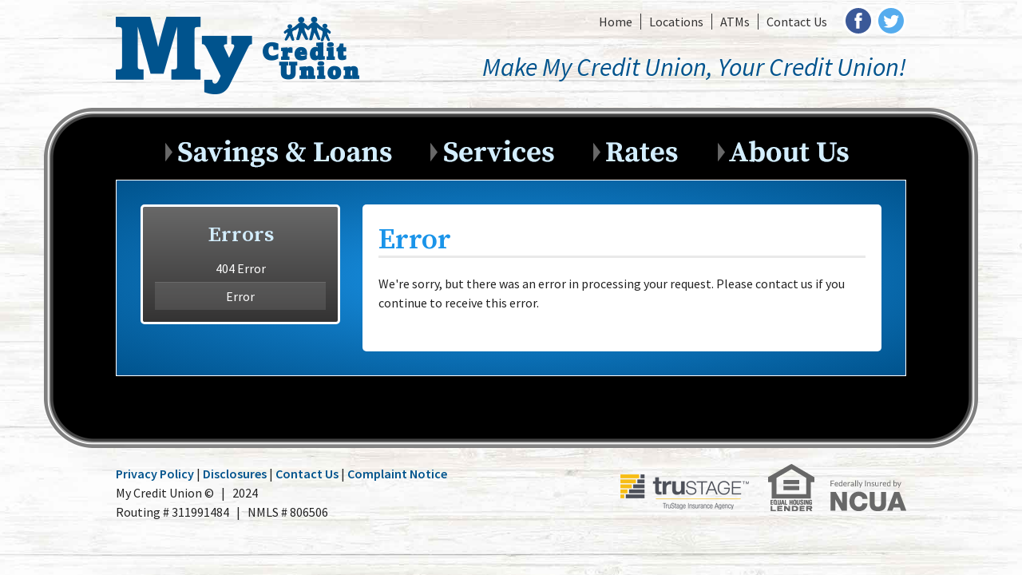

--- FILE ---
content_type: text/html; charset=utf-8
request_url: https://www.mycutx.com/Errors/Error.aspx
body_size: 3870
content:
<!DOCTYPE html PUBLIC "-//W3C//DTD XHTML 1.0 Transitional//EN" "http://www.w3.org/TR/xhtml1/DTD/xhtml1-transitional.dtd">
<html xmlns="http://www.w3.org/1999/xhtml" lang="en">
<head id="head"><title>
	My Credit Union - Error
</title><meta http-equiv="content-type" content="text/html; charset=UTF-8" /> 
<meta http-equiv="pragma" content="no-cache" /> 
<meta http-equiv="content-style-type" content="text/css" /> 
<meta http-equiv="content-script-type" content="text/javascript" /> 
<!-- For HTML5 Elements support in IE8 and below -->
<!--[if lt IE 9]>
<script src="https://html5shiv.googlecode.com/svn/trunk/html5.js"></script>
<![endif]-->
<script>
document.documentElement.className += " js";
</script>
<link href="/S3Assets/mycu/styles/Site.css?v=5" rel="stylesheet" media="screen">
<link href="/S3Assets/mycu/styles/megamenu.css" rel="stylesheet" media="screen">
<link href='https://fonts.googleapis.com/css?family=Source+Sans+Pro:400,600,700,400italic,600italic,700italic|Source+Serif+Pro:400,600,700' rel='stylesheet' type='text/css'>
 
</head>
<body class="LTR Safari Chrome Safari131 Chrome131 ENUS ContentBody" >
	
    <form method="post" action="/Errors/Error.aspx" id="form">
<div class="aspNetHidden">
<input type="hidden" name="manScript_HiddenField" id="manScript_HiddenField" value="" />
<input type="hidden" name="__EVENTTARGET" id="__EVENTTARGET" value="" />
<input type="hidden" name="__EVENTARGUMENT" id="__EVENTARGUMENT" value="" />
<input type="hidden" name="__VIEWSTATE" id="__VIEWSTATE" value="/wEPDwUKMTYyNDIxMjUwN2Rk3N2Jy9MPkEljp0jiNiNKY2QKIC0=" />
</div>

<script type="text/javascript">
//<![CDATA[
var theForm = document.forms['form'];
if (!theForm) {
    theForm = document.form;
}
function __doPostBack(eventTarget, eventArgument) {
    if (!theForm.onsubmit || (theForm.onsubmit() != false)) {
        theForm.__EVENTTARGET.value = eventTarget;
        theForm.__EVENTARGUMENT.value = eventArgument;
        theForm.submit();
    }
}
//]]>
</script>


<script src="/WebResource.axd?d=j2Z7-9NX-bLP6CVD2GQgzdCdbWXQYZomFjF8F6JyvC13mNoT83pflQlys7OwQtiaaCCRlypehGTwDNMnJuRiKJkmw6U1&amp;t=638901591720898773" type="text/javascript"></script>

<input type="hidden" name="lng" id="lng" value="en-US" />
<script type="text/javascript">
	//<![CDATA[

function PM_Postback(param) { if (window.top.HideScreenLockWarningAndSync) { window.top.HideScreenLockWarningAndSync(1080); }__doPostBack('m',param); }
function PM_Callback(param, callback, ctx) { if (window.top.HideScreenLockWarningAndSync) { window.top.HideScreenLockWarningAndSync(1080); }WebForm_DoCallback('m',param,callback,ctx,null,true); }
//]]>
</script>
<script src="/CMSPages/GetResource.ashx?scriptfile=%7e%2fCMSScripts%2fjquery%2fjquery-core.js" type="text/javascript"></script>
<script src="/CMSPages/GetResource.ashx?scriptfile=%2fS3Assets%2fmycu%2fscripts%2fhoverIntent_r6.js" type="text/javascript"></script>
<script src="/CMSPages/GetResource.ashx?scriptfile=%2fS3Assets%2fmycu%2fscripts%2fmegamenu.js" type="text/javascript"></script>
<script src="/CMSPages/GetResource.ashx?scriptfile=%2fS3Assets%2fmycu%2fscripts%2fscripts.js%3fv%3d1" type="text/javascript"></script>
<script src="/CMSPages/GetResource.ashx?scriptfile=%7e%2fcmsscripts%2fjquery%2fjquery-ui.js" type="text/javascript"></script>
<script src="/ScriptResource.axd?d=qO2_OfmPpOfEa1KfJXDGIxnD6qJBMz23y2ET6mrytngZWdx8C8hdfo2okuMbwbZxX5YOCqZZez8ZJ-B01kXI7TgAHfLobE4aeABqAZQsZV1_K7bC0&amp;t=3a1336b1" type="text/javascript"></script>
<script src="/ScriptResource.axd?d=49RfP9UTTCDRshBNtnJ5BAs0zv_zqREHvNcUXyBzokMdVn6ZH34m20GAgwrQHPizhf7b2nM6gDU3GCs4rMgbQrxGlyfxUPO3KETRjmXJGMFG7SX4b974PNtH2po-M304n7ELUg2&amp;t=3a1336b1" type="text/javascript"></script>
<div class="aspNetHidden">

	<input type="hidden" name="__VIEWSTATEGENERATOR" id="__VIEWSTATEGENERATOR" value="A5343185" />
	<input type="hidden" name="__SCROLLPOSITIONX" id="__SCROLLPOSITIONX" value="0" />
	<input type="hidden" name="__SCROLLPOSITIONY" id="__SCROLLPOSITIONY" value="0" />
</div>
    <script type="text/javascript">
//<![CDATA[
Sys.WebForms.PageRequestManager._initialize('manScript', 'form', ['tctxM',''], [], [], 90, '');
//]]>
</script>
<div id="CMSHeaderDiv">
	<!-- -->
</div>
    <div id="ctxM">

</div>
    
<header>
  	<ul class="social-icons">
		<li class="item-1"><a target="_blank" title="Facebook" href="http://www.facebook.com/pages/My-Credit-Union/193437263416">Facebook</a></li>
		<li class="item-2"><a target="_blank" title="Twitter" href="http://www.twitter.com/mycredituniontx">Twitter</a></li>
	</ul>
	<nav id="top-nav" role="navigation">
		<ul>
			<li class="item-1"><a href="/">Home</a></li>
			<li class="item-2"><a href="/About-Us/Locations.aspx">Locations</a></li>
			<li class="item-3"><a href="/Services/ATM-Locations.aspx">ATMs</a></li>
			<li class="item-4 last"><a href="/About-Us/Contact-Us.aspx">Contact Us</a></li>
		</ul>
	</nav>
	<div class="tagline">Make My Credit Union, Your Credit Union!</div>

  <div class="site-logo"><a href="/"><img src="/S3assets/mycu/images/logo-site.png" alt="My Credit Union"></a></div>
</header>
<div class="nav-container">
  <nav id="main-nav" class="nav" role="navigation">
    
	<ul class="CMSListMenuUL" id="menuElem">
		<li class="CMSListMenuLI"><a href="/" class="CMSListMenuLink" >Home</a></li>
		<li class="CMSListMenuLI"><a href="/News.aspx" class="CMSListMenuLink" >News</a></li>
		<li class="menu-1" style=""><a href="/Savings-Loans/Savings-Accounts.aspx" class="CMSListMenuLink" style="" >Savings &amp; Loans</a>
		<ul class="CMSListMenuUL">
			<li class="CMSListMenuLI" style=""><a href="/Rates/Share-Rates.aspx" class="CMSListMenuLink" style="" >Savings Accounts</a></li>
			<li class="CMSListMenuLI"><a href="/Savings-Loans/Checking-Accounts.aspx" class="CMSListMenuLink" >Checking Accounts</a></li>
			<li class="CMSListMenuLI"><a href="/Savings-Loans/Loans.aspx" class="CMSListMenuLink" >Loans</a></li>
			<li class="CMSListMenuLI"><a href="/Savings-Loans/Credit-Cards.aspx" class="CMSListMenuLink" >Credit Cards</a></li>
			<li class="CMSListMenuLI"><a href="/Savings-Loans/Debit-Cards.aspx" class="CMSListMenuLink" >Debit Cards</a></li>
		</ul>
		</li>
		<li class="menu-2" style=""><a href="/Services/Insurance.aspx" class="CMSListMenuLink" style="" >Services</a>
		<ul class="CMSListMenuUL">
			<li class="CMSListMenuLI"><a href="/Services/Insurance.aspx" class="CMSListMenuLink" >Insurance</a></li>
			<li class="CMSListMenuLI"><a href="/Services/Phone-Access.aspx" class="CMSListMenuLink" >Phone Access</a></li>
			<li class="CMSListMenuLI"><a href="/Services/ATM-Locations.aspx" class="CMSListMenuLink" >ATM Locations</a></li>
			<li class="CMSListMenuLI"><a href="/Services/Other-Services.aspx" class="CMSListMenuLink" >Other Services</a></li>
			<li class="CMSListMenuLI"><a href="/Services/Repos-for-Sale.aspx" class="CMSListMenuLink" >Repos for Sale</a></li>
		</ul>
		</li>
		<li class="menu-3" style=""><a href="/Rates/Share-Rates.aspx" class="CMSListMenuLink" style="" >Rates</a>
		<ul class="CMSListMenuUL">
			<li class="CMSListMenuLI"><a href="/Rates/Share-Rates.aspx" class="CMSListMenuLink" >Share Rates</a></li>
			<li class="CMSListMenuLI"><a href="/Rates/Loan-Rates.aspx" class="CMSListMenuLink" >Loan Rates</a></li>
		</ul>
		</li>
		<li class="menu-4" style=""><a href="/About-Us/About-My-CU.aspx" class="CMSListMenuLink" style="" >About Us</a>
		<ul class="CMSListMenuUL">
			<li class="CMSListMenuLI"><a href="/About-Us/About-My-CU.aspx" class="CMSListMenuLink" >Holiday Closings</a></li>
			<li class="CMSListMenuLI"><a href="/About-Us/Careers.aspx" class="CMSListMenuLink" >Careers</a></li>
			<li class="CMSListMenuLI"><a href="/About-Us/Membership.aspx" class="CMSListMenuLink" >Membership</a></li>
			<li class="CMSListMenuLI"><a href="/About-Us/Newsletters.aspx" class="CMSListMenuLink" >Newsletters</a></li>
			<li class="CMSListMenuLI"><a href="/About-Us/Annual-Meeting-Packet.aspx" class="CMSListMenuLink" >Annual Meetings</a></li>
			<li class="CMSListMenuLI"><a href="/About-Us/Disclosures.aspx" class="CMSListMenuLink" >Disclosures</a></li>
			<li class="CMSListMenuLI"><a href="/About-Us/Locations.aspx" class="CMSListMenuLink" >Locations</a></li>
			<li class="CMSListMenuLI"><a href="/About-Us/Contact-Us.aspx" class="CMSListMenuLink" >Contact Us</a></li>
		</ul>
		</li>
		<li class="CMSListMenuHighlightedLI"><a href="/Errors.aspx" class="CMSListMenuLinkHighlighted" >Errors</a>
		<ul class="CMSListMenuUL">
			<li class="CMSListMenuLI"><a href="/Errors/404-Error.aspx" class="CMSListMenuLink" >404 Error</a></li>
			<li class="CMSListMenuHighlightedLI"><a href="/Errors/Error.aspx" class="CMSListMenuLinkHighlighted" >Error</a></li>
		</ul>
		</li>
	</ul>


  </nav>
</div><!-- /.nav-container -->
<main role="main">
  <div class="main-container">
    

<div class="child-content clearfix">
  <div id="sidebar">
    <nav class="child-nav" role="navigation">
            <h2>Errors</h2>
	<ul class="CMSListMenuUL" id="childnav">
		<li class="CMSListMenuLI"><a href="/Errors/404-Error.aspx" class="CMSListMenuLink" >404 Error</a></li>
		<li class="CMSListMenuHighlightedLI"><a href="/Errors/Error.aspx" class="CMSListMenuLinkHighlighted" >Error</a></li>
	</ul>

</nav>
  </div><!-- .sidebar -->
  <article id="content">
    <div id="page-title">
    <h1>Error



    </h1>
</div>    
    <p>
	We&#39;re sorry, but there was an error in processing your request. Please contact us if you continue to receive this error.</p>





  </article>
</div><!-- /.child-content -->
  </div><!-- /.main-container -->
</main>
<footer>
  <div class="footer-container clearfix">
    <div class="footer-text">
      <p>
	<a href="/About-Us/Privacy-Policy.aspx">Privacy Policy</a> | <a href="/About-Us/Disclosures.aspx">Disclosures</a> | <a href="/About-Us/Contact-Us.aspx">Contact Us</a>&nbsp;| <a href="/Documents/Complaint-Notice-(1).aspx">Complaint Notice</a><br />
	My Credit Union &copy;&nbsp; &nbsp;|&nbsp; &nbsp;2024<br />
	Routing # 311991484&nbsp; &nbsp;|&nbsp; &nbsp;NMLS # 806506</p>





    </div>
    <div class="footer-logos">
      <a href="https://lnkmgr.trustage.com/2b5072bf-aa4a-2d16-333c-65f72208e240" target="_blank"><img src="/S3assets/mycu/images/logo-Trustage.png" width="163" height="47" alt="Trustage"/></a> <img class="logo-ehl" src="/S3assets/mycu/images/logo-ehl.png" alt="Equal Housing Lender" title="Equal Housing Lender"><img class="logo-ncua" src="/S3assets/mycu/images/logo-ncua.png" alt="Federally Insured by NCUA" title="Federally Insured by NCUA">
    </div>
  </div>
</footer>
    
    

<script type="text/javascript">
//<![CDATA[
(function() {var fn = function() {$get("manScript_HiddenField").value = '';Sys.Application.remove_init(fn);};Sys.Application.add_init(fn);})();//]]>
</script>

<script type="text/javascript">
	//<![CDATA[
if (typeof(Sys.Browser.WebKit) == 'undefined') {
    Sys.Browser.WebKit = {};
}
if (navigator.userAgent.indexOf('WebKit/') > -1) {
    Sys.Browser.agent = Sys.Browser.WebKit;
    Sys.Browser.version = parseFloat(navigator.userAgent.match(/WebKit\/(\d+(\.\d+)?)/)[1]);
    Sys.Browser.name = 'WebKit';
}
//]]>
</script>
<script type="text/javascript">
//<![CDATA[

var callBackFrameUrl='/WebResource.axd?d=bmy0Mpao__Gw4pp1sU0qprgrEV2EvkWM89b9MO5RARbG9oUfPfaHUGCnLxu99vtH6XmqW5ymUBbPzMAWlW2aBa-ngnI1&t=638901591720898773';
WebForm_InitCallback();//]]>
</script>

<script type="text/javascript">
var approvedDomains = 'mycutx.smartsourcesolutions.org;mycutx.com;cue-orb.com;cue-branch.com';
var bEmailMsg = true;
var disableRightClick = true;
var externalLinksConfig = {
    linkMsg: '<div><p>	You are leaving the My Credit Union website. The website you are linking to is not operated by My Credit Union. We are not responsible for any content or information posted to this external website. My Credit Union is not responsible for, nor do we represent you or the external website if you enter into any agreements.</p><p>	<strong>Privacy and security policies may differ between our website and this external site.</strong></p></div>',
    emailMsg: '<div><p>	This email address is not secure. Do not send personal and account information via this email address.</p></div>',
    customMsgs: [],
    bShowLink: false,
    bFormatLink: true,
    bModal: true,
    title: 'Attention',
    width: 620,
    height: 'auto',
    okText: 'Ok',
    bShowCancel: true,
    cancelText: 'Cancel',
    bCloseOnEsc: true,
    bShowTitleBarX: true
}
</script>
<script type="text/javascript" src="/cmswebparts/s3/effects/externallinks_files/externallinks.js"></script>

<script type="text/javascript">
//<![CDATA[

theForm.oldSubmit = theForm.submit;
theForm.submit = WebForm_SaveScrollPositionSubmit;

theForm.oldOnSubmit = theForm.onsubmit;
theForm.onsubmit = WebForm_SaveScrollPositionOnSubmit;
//]]>
</script>
</form>
<script type="text/javascript" src="/_Incapsula_Resource?SWJIYLWA=719d34d31c8e3a6e6fffd425f7e032f3&ns=2&cb=1550770558" async></script></body>
</html>


--- FILE ---
content_type: text/css
request_url: https://www.mycutx.com/S3Assets/mycu/styles/Site.css?v=5
body_size: 5114
content:
/* Colors

#343333 - Body Text
#666565 - EZPZ Text

#00538d - Dark Blue
#1a94e9 - Blue 2
#88cefe - Blue 1
#d3eeff - Light Blue

#343333 - Dark Grey
#686868 - Grey 2
#9d9b9b - Grey 1
#e9e9e9 - Light Grey

*/

/* http://meyerweb.com/eric/tools/css/reset/ 
   v2.0 | 20110126
   License: none (public domain)
*/

html, body, div, span, applet, object, iframe,
h1, h2, h3, h4, h5, h6, p, blockquote, pre,
a, abbr, acronym, address, big, cite, code,
del, dfn, em, img, ins, kbd, q, s, samp,
small, strike, strong, sub, sup, tt, var,
b, u, i, center,
dl, dt, dd, ol, ul, li,
fieldset, form, label, legend,
table, caption, tbody, tfoot, thead, tr, th, td,
article, aside, canvas, details, embed, 
figure, figcaption, footer, header, hgroup, 
menu, nav, output, ruby, section, summary,
time, mark, audio, video {
	margin: 0;
	padding: 0;
	border: 0;
	font-size: 100%;
	font: inherit;
	vertical-align: baseline;
}
/* HTML5 display-role reset for older browsers */
article, aside, details, figcaption, figure, 
footer, header, hgroup, menu, nav, section {
	display: block;
}
body {
	line-height: 1;
}
ol, ul {
	list-style: none;
}
blockquote, q {
	quotes: none;
}
blockquote:before, blockquote:after,
q:before, q:after {
	content: '';
	content: none;
}
table {
	border-collapse: collapse;
	border-spacing: 0;
}
* {
    box-sizing: border-box;
}

/* --------------- General --------------- */

html {
	min-width:984px;	
}
body {
    font-family: 'Source Sans Pro', sans-serif;
	font-style:normal;
	font-weight:400;
	font-size:1em; /* 14px */
	color:#232323;
	line-height: 1.5;
	min-width:1170px;
	background: url(../images/bg-body.jpg) top center no-repeat #fff;
	background-size:cover;
	background-attachment: fixed;
}
td {
    vertical-align:top;
}
p {
    margin-bottom:1.5em;
}
a {
    color:#1a94e9;
	text-decoration:underline;
}
a:hover {
    text-decoration:none;
}
a.more-link {
	text-decoration:none;
}
a.more-link:hover {
	text-decoration:underline;
}
em, i {
	font-style:italic;
}
strong, b {
	font-weight:700;	
}
sup {
    font-size: .714em; /* 10px */
	vertical-align:top;
}
small {
	font-size:0.857142em; /* 12px */
}
input, textarea, select {
	font-style:normal;
	font-weight:400;
	font-size:14px;
	color:#35312f;
	padding: 6px 3px;
	border-radius:3px;
	border:1px solid #cacaca;
	background-color: #fff;
	background-image: -webkit-linear-gradient(top, #fff, #f5f3f3); /* Chrome 10-25, iOS 5+, Safari 5.1+ */
	background-image:         linear-gradient(to bottom, #fff, #f5f3f3); /* Chrome 26, Firefox 16+, IE 10+, Opera */
}
input:focus,
textarea:focus {
	border:1px solid #88cefe;
	background-image:none;
	background:#e4f4fe;
}
.ErrorMessage,
.EditingFormErrorLabel {
    color:#C00;
}
.ErrorLabel {
    color:#C00;
	font-weight: 700;
}
.ezpz-hint {
	color:#4B4B4B;
}
.sr-only {
	position: absolute;
	width: 1px;
	height: 1px;
	padding: 0;
	margin: -1px;
	overflow: hidden;
	clip: rect(0, 0, 0, 0);
	border: 0;
}
.row {
	clear:both;
}
.clearfix:after {
	visibility: hidden;
	display: block;
	font-size: 0;
	content: " ";
	clear: both;
	height: 0;
	}
* html .clearfix             { zoom: 1; } /* IE6 */
*:first-child+html .clearfix { zoom: 1; } /* IE7 */

/* --------------- Layout --------------- */

header {
	width:990px;
	height:135px;
	margin:0 auto;
	position:relative;
}
.site-logo {
	position:absolute;
	top:0;
	left:0;	
}
.nav-container {
	width:1170px;
	min-height:90px;
	margin: 0 auto;
	background:url(../images/bg-ipad-top.png) no-repeat top center;
}
main {
	width:1170px;
	margin:0 auto;
	background:url(../images/bg-ipad-middle.png) repeat-y top center;
	display:block;
}
.main-container {
	width:990px;
	margin:0 auto;
	padding:30px;
	overflow:hidden;
	background:#1a94e9;
	background-image: radial-gradient(#1a94e9, #00538d);
	border: 1px solid #fff;
	border-radius:2px;
}

/* --------------- Header Alert ---------------*/

.header-alert-wrapper {
	display: block;
	width:100%;
	background-color: #00538d;
	background-image: -webkit-linear-gradient(top, #00538d, #1a94e9); /* Chrome 10-25, iOS 5+, Safari 5.1+ */
	background-image:         linear-gradient(to bottom, #00538d, #1a94e9); /* Chrome 26, Firefox 16+, IE 10+, Opera */
	margin-bottom:20px;
}
.header-alert {
	width:990px;
	margin:0 auto;
	padding:15px 40px 25px 54px;
	background:url(../images/icon-alert.png) no-repeat 10px 19px;
	min-height:32px;
	font-size: 1.15em;
	color:#fff;
}
.header-alert strong,
.header-alert a {
	color:#fff !important;	
}
.header-alert p {
	margin-bottom:0;
}

/* --------------- Top Nav --------------- */

#top-nav {
	text-align:right;
	float:right;
	padding-top:15px;
	min-width:360px;
}
#top-nav li {
	display: inline;
}
#top-nav a {
	text-decoration:none;
	padding-right:7px;
	position:relative;
	color:#343333;
}
#top-nav a:hover {
	text-decoration:underline;
}
#top-nav a:after {
	content: '';
	padding-right:10px;
	border-right:1px solid #343333;
}
#top-nav li.last a:after {
	border-right:none;
}

/* ----- Social Media Icons ----- */

.social-icons {
	list-style-type:none;
	margin:7px 0 15px 0;
	padding:0;
	width: 82px;
	height: 38px;
	float:right;
}
.social-icons li {
	float: left;
	width: 38px;
	height: 38px;
	margin-left: 3px;
}
.social-icons a {
	background: url("../images/social-icons-sprite.png") no-repeat scroll 0 0 transparent;
	width: 38px;
	height: 38px;
	display: block;
	float: left;
	text-decoration: none;
	text-indent:-99999px;
}
.social-icons .item-1 a {
	background-position: left top;
}
.social-icons .item-1 a:hover {
	background-position: left -38px;
}
.social-icons .item-2 a {
	background-position: -38px top;
}
.social-icons .item-2 a:hover {
	background-position: -38px -38px;
}

/* --------------- Tagline ---------------*/

.tagline {
	float:right;
	clear:both;
	font-size:2em;
	font-style:italic;
	color:#00538d;
}

/* --------------- Home Quick Links ---------------*/

.home-quick-links {
	width:250px;
	min-height:300px;
	padding: 15px;
	float:left;
	border-radius:5px;
	background:#fff;
	font-family: 'Source Serif Pro', serif;
	font-weight:600;
	margin-bottom:20px;
}
.home-quick-links > ul {
}
.home-quick-links > ul li {
	border-bottom: 1px solid #d3eeff;
	text-align:center;
}
.home-quick-links > ul li.last {
	border-bottom: none;
}
.home-quick-links > ul a {
	font-size:18px;
	text-decoration:none;
	display:block;
	padding:5px 0;
	color:#343333;
}
.home-quick-links > ul a:hover {
	background-color: rgba(211, 238, 255, .5);
}

/* ----- Home Banking Button ----- */

.button-hb-login {
	list-style-type:none;
	margin:0;
	padding:0;
	width: 220px;
	height: 78px;
}
.button-hb-login a {
	background: url("../images/button-hb-login.png") no-repeat scroll 0 0 transparent;
	width: 220px;
	height: 70px;
	display: block;
	text-indent:-99999px;
}
.button-hb-login a:hover {
	background-position: 0 -70px;
}

/* ----- Pay My Bill Button ----- */

.button-pay-my-bill {
	list-style-type:none;
	margin:0;
	padding:0;
	width: 220px;
	height: 78px;
}
.button-pay-my-bill a {
	background: url("../images/button-pay-my-bill.png?v=2") no-repeat scroll 0 0 transparent;
	width: 220px;
	height: 70px;
	display: block;
	text-indent:-99999px;
}
.button-pay-my-bill a:hover {
	background-position: 0 -70px;
}


/* --------------- Home Slider ---------------*/

.home-slider {
	width:650px;
	height:300px;
	float:right;
	overflow:hidden;
	position:relative;
	padding:0;
	background-color:transparent;
	border-radius:5px;
	margin-bottom:20px;
}
.slider-imgs img,
.slider-imgs a {
	width:650px !important;
	height:300px !important;
	display:block;
}

.slider-nav {
	width:95px;
	height:22px;
	overflow:hidden;
	position:absolute;
	bottom:0;
	right:0;
	z-index: 100;
}
a.togglePausePlay,
.slider-nav a.play,
a.prevSlide,
a.nextSlide {
	background:url(../images/home-slider-nav.png) no-repeat 0 0;
	display:block;
	height:22px;
	float:left;
	text-indent:-99999px;
}
/* Previous */
a.prevSlide {
	background-position: 0 0;
	width:34px;
}
a.prevSlide:hover {
	background-position: 0 -22px;
}
/* Play, Pause */
a.togglePausePlay {
	width:31px;
	background-position: -34px 0;
}
a.togglePausePlay:hover {
	background-position: -34px -22px;
}
.slider-nav a.play {
	background-position: -34px -44px;
}
.slider-nav a.play:hover {
	background-position: -34px -66px;
}
/* Next */
a.nextSlide {
	background-position: -65px 0;
	width:30px;
}
a.nextSlide:hover { 
	background-position: -65px -22px;
}


/* --------------- News & Announcements --------------- */

.home-news {
	float:left;
	width:570px;
	padding:20px 15px;
	border-radius:5px;
	background-color: #fff;
	background-image: -webkit-linear-gradient(top, #fff, #d3eeff); /* Chrome 10-25, iOS 5+, Safari 5.1+ */
	background-image:         linear-gradient(to bottom, #fff, #d3eeff); /* Chrome 26, Firefox 16+, IE 10+, Opera */
	
}
.home-news h2 {
	color:#00538d;
	font-size:2em;
	font-family: 'Source Serif Pro', serif;
	font-weight:600;
	padding-bottom:0;
	margin-bottom:10px;
}
.home-news .news-title a {
	font-size:1.25em; /* 24px */
	font-weight:600;
	margin-bottom:0;
	color:#343333;
}
.news-title a {
	text-decoration:none;
}
h3.news-title a {
	color:#00538d;
}
.news-title a:hover {
	text-decoration:underline;
}
.news-summary {
    margin-bottom:1.5em;
}

/* --------------- Home Icons --------------- */

.home-icons {
	float:right;
	width:330px;
}
.home-icons img.bottom {
	margin-bottom:30px;
}
.home-icons img.right {
	margin-left:30px;
}

/* --------------- Child Layout --------------- */

#content {
	width:650px;
	padding: 25px 20px;
	border-radius:5px;
	background:#fff;
	float:right;
}
#page-title h1 {
	font-family: 'Source Serif Pro', serif;
	font-size:2.25em;
	color:#1a94e9;
	font-weight:600;
	line-height:1.1;
	margin-bottom:20px;
	border-bottom:3px solid #e9e9e9;
}

/* --------------- Side bar --------------- */

#sidebar {
	width:250px;
	float:left;
}
.child-nav {
	padding: 15px;
	border:3px solid #fff;
	border-radius:5px;
	background-color: #343333;
	background-image: -webkit-linear-gradient(top, #686868, #343333); /* Chrome 10-25, iOS 5+, Safari 5.1+ */
	background-image:         linear-gradient(to bottom, #686868, #343333); /* Chrome 26, Firefox 16+, IE 10+, Opera */

	margin-bottom:15px;
}
.child-nav h2 {
	text-align:center;
	margin-bottom:5px;
	color:#d3eeff;
	font-family: 'Source Serif Pro', serif;
}
.child-nav > ul {
}
.child-nav  > ul li {
	border-bottom: 1px solid rgba(255, 255, 255, .2);
	text-align:center;
}
.child-nav  > ul li.last {
	border-bottom: none;
}
.child-nav > ul a {
	font-size:16px;
	text-decoration:none;
	display:block;
	padding:5px 0;
	color:#fff;
}
.child-nav > ul a:hover,
.child-nav > ul a.CMSListMenuLinkHighlighted {
	background-color: rgba(255, 255, 255, .1);
}

/* --------------- Child Content --------------- */

article h2,
h2 {
	font-size:1.7142857em; /* 24px */
	font-size:27px;
	font-weight:600;
	color:#343333;
	margin-bottom:.7em;
}
article h3 {
	font-size:1.285714em; /* 18px */
	font-weight:600;
	line-height:1.2;
	color:#00538d;
	margin-bottom:10px;
}
.text-bold-1 {
	font-weight:700;
	color:#000;	
	color:#00538d; /* blue */
}
.text-footnote {
	color:#78716d;
}

/* ----- List styles ----- */

article > ul,
article td > ul,
article div > ul {
	padding-left: 1em;
	margin-bottom:1.5em;
}
article > ul > li,
article td > ul > li,
article div > ul > li {
	list-style-type:none;
	margin:0 0 .5em 0;
	padding-left:1.5em;
	text-indent:-1.1em;	
}
article > ul > li:before,
article td > ul > li:before,
article div > ul > li:before {
	content:"•";
	font-weight:700;
	color:#88cefe;
	margin-right:.5em;
}
article > ul > li li,
article td > ul > li li,
article div > ul > li li {
	padding-left:0;
	text-indent:0;	
}
article ol li {
    list-style-type:decimal;
	margin: 0 0 .5em 40px;
}
/* Two Levels */
article ul ul li {
	list-style-type:circle;
	margin:0 0 0 16px;
	background:none;
	padding:0;
}
article ul ol li {
	list-style-type:decimal;
	margin:0 0 0 20px;
	background:none;
	padding:0;
}
article ol ul li {
    list-style-type:disc;
	margin:0 0 0 16px;
	background:none;
	padding:0;
}
article ol ol li {
    list-style-type:lower-alpha;
	margin:0 0 0 20px;
}

/* --------------- Content Table ---------------*/

#content table {
	margin-bottom:1.5em;	
}
.content-table,
.form-table {
    margin-bottom:1.5em;
	width:100%;
}
.content-table > caption,
.form-table > caption {
	font-size:1.286em; /* 18px */
	font-weight:700;
	line-height:1.2;
	text-align: left;
	background-color: #00538d;
	background-image: -webkit-linear-gradient(top, #1a94e9, #00538d); /* Chrome 10-25, iOS 5+, Safari 5.1+ */
	background-image:         linear-gradient(to bottom, #1a94e9, #00538d); /* Chrome 26, Firefox 16+, IE 10+, Opera */
	color:#fff;
	padding:5px 10px;
	border-top-left-radius:5px;
	border-top-right-radius:5px;
}
.content-table > tbody > tr > th,
.content-table > tr > th,
.form-table > tbody > tr > th,
.form-table > tr > th {
    font-weight:700;
	text-align:left;
	vertical-align:bottom;
	padding:3px 10px;
	background-color:#e9e9e9;
}
.content-table > tbody > tr > td,
.content-table > tr > td {
    padding:3px 10px;
	border-bottom: 1px solid #e9e9e9;
}
.form-table > tbody > tr > td,
.form-table > tr > td {
	border-bottom:0;
    padding:5px 10px;
}
.form-table input.TextBoxField,
.form-table textarea {
	box-sizing: border-box;
	width:100%;
}
.form-table table.RadioButtonList label {
	margin: 0 15px 0 0;
}

#content table table {
	margin-bottom:0;
}

/* --------------- Button --------------- */

p.button a,
a.button,
input.button,
input.FormButton {
	background-color: #00538d;
	background-image: -webkit-linear-gradient(top, #1a94e9, #00538d); /* Chrome 10-25, iOS 5+, Safari 5.1+ */
	background-image:         linear-gradient(to bottom, #1a94e9, #00538d); /* Chrome 26, Firefox 16+, IE 10+, Opera */
    border-radius: 3px;
	border:0;
    color: #fff;
    cursor: pointer;
    display: inline-block;
    font-size: 1.071428571428571em; /* 15px */
    font-weight: 600;
    line-height: 1.2;
    padding: 6px 13px 8px 13px;
    text-decoration: none;
}
p.button a:hover,
a.button:hover,
input.button:hover,
input.FormButton:hover {
	background-color:#1a94e9;
	background-image:none;
	text-decoration: none;
}

/* --------------- Footer --------------- */

footer {
	width:1170px;
	margin:0 auto;
	background:url(../images/bg-ipad-bottom.png) no-repeat top center;
	padding: 90px 0 0 0;
}
.footer-container {
	width:990px;
	margin:0 auto;
	padding:20px 0;
}
.footer-text {
	float:left;
	width:460px;
}
footer a {
	color:#00538d;
	font-weight:600;
	text-decoration:none;
}
footer a:hover {
	text-decoration:underline;
}
.footer-right-col {
	float:right;
	width:360px;	
}
.footer-logos {
	text-align:right;
	margin-bottom:30px;	
}
.footer-logos img {
	margin-left:20px;
}

/* --------------- External Links ---------------*/

/*
* jQuery UI CSS Framework
* Copyright (c) 2009 AUTHORS.txt (http://jqueryui.com/about)
* Dual licensed under the MIT (MIT-LICENSE.txt) and GPL (GPL-LICENSE.txt) licenses.
*/

/* Layout helpers
----------------------------------*/
.ui-helper-hidden { display: none; }
.ui-helper-hidden-accessible { position: absolute; left: -99999999px; }
.ui-helper-reset { margin: 0; padding: 0; border: 0; outline: 0; line-height: 1.3; text-decoration: none; font-size: 100%; list-style: none; }
.ui-helper-clearfix:after { content: "."; display: block; height: 0; clear: both; visibility: hidden; }
.ui-helper-clearfix { display: inline-block; }
/* required comment for clearfix to work in Opera \*/
* html .ui-helper-clearfix { height:1%; }
.ui-helper-clearfix { display:block; }
/* end clearfix */
.ui-helper-zfix { width: 100%; height: 100%; top: 0; left: 0; position: absolute; opacity: 0; filter:Alpha(Opacity=0); }

/* states and images */
.ui-icon { width: 16px; height: 16px; display: block; text-indent: -99999px; overflow: hidden; background-repeat: no-repeat; }
.ui-icon-close { background-position: -80px -128px; }
.ui-icon-closethick { background-position: -96px -128px; }

/* Misc visuals
----------------------------------*/

/* Overlays */
.ui-widget-overlay { position: absolute; top: 0; left: 0; width: 100%; height: 100%; }

/* Component containers
----------------------------------*/
.ui-widget { font-size: 1em; font-weight: normal; }
.ui-widget input, .ui-widget select, .ui-widget textarea, .ui-widget button { font-size: 100%; }
.ui-widget-content { border: 1px solid #ccc; background: #fff; text-align: justify; margin-top: 10px; }
.ui-widget-content a { color: #3e90b6; }
.ui-widget-header { border: 1px solid #00538d; background: #00538d; color: #fff; font-weight: 700; font-size: 1.4em; }

/* Interaction states
----------------------------------*/
.ui-state-default, .ui-widget-content .ui-state-default { border: 1px solid #00538d; background: #00538d; font-weight: 700; color: #fff; outline: none; }
.ui-state-hover, .ui-widget-content .ui-state-hover, .ui-state-focus, .ui-widget-content .ui-state-focus { border: 1px solid #1a94e9; background: #1a94e9; font-weight: 700; color: #fff; outline: none; }

/* states and images */
.ui-widget-content .ui-icon {background-image: url(../images/ext-links-icons.png); }

/* positioning */
.ui-icon-gripsmall-diagonal-se { background-position: -64px -224px; }
.ui-icon-grip-diagonal-se { background-position: -80px -224px; }

/* Misc visuals
----------------------------------*/

/* Corner radius */
.ui-corner-tl { border-top-left-radius:3px; }
.ui-corner-tr { border-top-right-radius:3px; }
.ui-corner-bl { border-bottom-left-radius:3px; }
.ui-corner-br { border-bottom-right-radius:3px; }
.ui-corner-top { border-top-left-radius:3px; border-top-right-radius:3px; }
.ui-corner-bottom { border-bottom-left-radius:3px; border-bottom-right-radius:3px; }
.ui-corner-right { border-top-right-radius:3px; border-bottom-right-radius:3px; }
.ui-corner-left { border-top-left-radius:3px; border-bottom-left-radius:3px; }
.ui-corner-all { border-radius:3px; }

/* Overlays */
.ui-widget-overlay { background: #000; opacity: .60;filter:Alpha(Opacity=60); }

/* Resizable----------------------------------*/
.ui-resizable { position: relative;}
.ui-resizable-handle { position: absolute;font-size: 0.1px;z-index: 99999; display: block;}
.ui-resizable-disabled .ui-resizable-handle, .ui-resizable-autohide .ui-resizable-handle { display: none; }
.ui-resizable-n { cursor: n-resize; height: 7px; width: 100%; top: -5px; left: 0px; }
.ui-resizable-s { cursor: s-resize; height: 7px; width: 100%; bottom: -5px; left: 0px; }
.ui-resizable-e { cursor: e-resize; width: 7px; right: -5px; top: 0px; height: 100%; }
.ui-resizable-w { cursor: w-resize; width: 7px; left: -5px; top: 0px; height: 100%; }
.ui-resizable-se { cursor: se-resize; width: 12px; height: 12px; right: 1px; bottom: 1px; }
.ui-resizable-sw { cursor: sw-resize; width: 9px; height: 9px; left: -5px; bottom: -5px; }
.ui-resizable-nw { cursor: nw-resize; width: 9px; height: 9px; left: -5px; top: -5px; }
.ui-resizable-ne { cursor: ne-resize; width: 9px; height: 9px; right: -5px; top: -5px;}

/* Dialog----------------------------------*/
.ui-dialog { position: relative; padding: .5em; width: 300px; clear:both; }
.ui-dialog .ui-dialog-titlebar { padding: .3em .3em .3em 1em; position: relative;  }
.ui-dialog .ui-dialog-content { border: 0; padding: .5em 1em; background: none; overflow: auto; zoom: 1; }
.ui-dialog .ui-dialog-buttonpane { text-align: left; border-width: 1px 0 0 0; background-image: none; margin: .5em 0 0 0; padding: .3em 1em .5em .4em; }
.ui-dialog .ui-dialog-buttonpane button { float: right; margin: .5em .4em .5em 0; cursor: pointer; padding: .2em .6em .3em .6em; line-height: 1.4em; width:auto; overflow:visible; }
.ui-dialog .ui-resizable-se { width: 14px; height: 14px; right: 3px; bottom: 3px; }
.ui-draggable .ui-dialog-titlebar { cursor: move; }
.ui-dialog .ui-dialog-titlebar-close { position: absolute; right: .3em; top: 50%; width: 19px; margin: -10px 0 0 0; padding: 1px; height: 18px; }
.ui-dialog .ui-dialog-titlebar-close span { display: block; margin: 1px; }
.ui-dialog .ui-dialog-titlebar-close:hover, .ui-dialog .ui-dialog-titlebar-close:focus { padding: 0; }

/* IE6 IFRAME FIX (taken from datepicker 1.5.3 */
.ui-datepicker-cover {
    display: none; /*sorry for IE5*/
    display/**/: block; /*sorry for IE5*/
    position: absolute; /*must have*/
    z-index: -1; /*must have*/
    filter: mask(); /*must have*/
    top: -4px; /*must have*/
    left: -4px; /*must have*/
    width: 200px; /*must have*/
    height: 200px; /*must have*/
}

/* --------------- Prevent Problems in CMS ---------------*/

.DesignMode .home-slider {
	height:auto;	
}

--- FILE ---
content_type: text/css
request_url: https://www.mycutx.com/S3Assets/mycu/styles/megamenu.css
body_size: 640
content:
.nav{width:895px;height:78px;margin:0 auto;position:relative;left:0;top:12px;z-index:1000}.nav ul{list-style:none;margin:0;padding:0}.nav li{float:left;margin:0;padding:0;position:relative}.nav li a{float:left;text-indent:-9999px;height:78px;background:url(../images/main-nav-sprite.png) no-repeat;display:block;padding:0;margin:0}.nav li.menu-1 a{background-position:0 0;width:332px}.nav li.menu-2 a{background-position:-332px 0;width:204px}.nav li.menu-3 a{background-position:-536px 0;width:156px}.nav li.menu-4 a{background-position:-692px 0;width:203px}.nav li.menu-1:hover a,.nav li.menu-1 a:hover,.nav li.menu-1 a.CMSListMenuLinkHighlighted,.nav li.menu-1 a.CMSListMenuLinkHighlighted:hover{background-position:0 -78px}.nav li.menu-2:hover a,.nav li.menu-2 a:hover,.nav li.menu-2 a.CMSListMenuLinkHighlighted,.nav li.menu-2 a.CMSListMenuLinkHighlighted:hover{background-position:-332px -78px}.nav li.menu-3:hover a,.nav li.menu-3 a:hover,.nav li.menu-3 a.CMSListMenuLinkHighlighted,.nav li.menu-3 a.CMSListMenuLinkHighlighted:hover{background-position:-536px -78px}.nav li.menu-4:hover a,.nav li.menu-4 a:hover,.nav li.menu-4 a.CMSListMenuLinkHighlighted,.nav li.menu-4 a.CMSListMenuLinkHighlighted:hover{background-position:-692px -78px}.nav .menu-1 .mm-dd-container,.nav .menu-2 .mm-dd-container,.nav .menu-3 .mm-dd-container,.nav .menu-4 .mm-dd-container{left:0}.js .nav>#menuElem>li>ul{display:none}.DesignMode .nav ul ul{display:none}.nav .mm-dd-container{position:absolute;top:78px;z-index:1000;background-color:#343333;padding:14px 0;border-bottom-left-radius:5px;border-bottom-right-radius:5px;border:1px solid #fff;border-top:0;width:895px;display:none;list-style:none;overflow:hidden}.nav .mm-dd-container ul{overflow:hidden}.nav .mm-dd-container ul li.mm-column{min-width:150px}.nav .mm-dd-container ul a{background:none;text-indent:0;width:auto!important;height:1%;float:none;text-decoration:none;color:#fff;cursor:pointer;padding:4px 24px;margin:0 0 5px 0;font-size:1.286em;font-weight:700;white-space:nowrap}.nav .mm-dd-container ul a:hover{background-color:#4e78b9}.nav .mm-dd-container ul ul{margin:0;padding:0;position:static}.nav .mm-dd-container ul ul li{float:none;position:static;margin:0}.nav .mm-dd-container ul ul li a{background:none;font-size:1em;font-weight:400;margin:0;cursor:pointer;color:#fff;border:0 none}.nav .mm-dd-container ul ul li.first a{border-top:0 none!important}.nav .mm-dd-container ul ul li.last a{border-bottom:0 none!important}.nav .mm-dd-container ul ul li a:hover{background-color:rgba(255,255,255,0.1)}.nav .mm-dd-container ul li.mm-btn-row{clear:left;width:100%}.nav .mm-dd-container ul ul li.mm-button{margin:10px 10px 0 10px;background:none}.nav .mm-dd-container ul ul li.mm-button a{width:100%;display:block;color:#fff;font-size:1.071428571428571em;font-weight:700;text-decoration:none;text-align:center;text-transform:uppercase;line-height:1.2;padding:6px 13px;margin:0;border-radius:3px;background-color:#b8492b}.nav .mm-dd-container ul ul li.mm-button a:hover{background-color:#d4663c}

--- FILE ---
content_type: application/x-javascript
request_url: https://www.mycutx.com/CMSPages/GetResource.ashx?scriptfile=%2fS3Assets%2fmycu%2fscripts%2fmegamenu.js
body_size: 240
content:
$j(document).ready(function(){function i(){$j(this).find(".mm-dd-container").stop(!0,!0).animate({height:"toggle",opacity:"1"},"fast",function(){$j.browser.msie&&this.style.removeAttribute("filter")}).show(),$j(this).find(".row-1").length>0?(row1Width=0,row2Width=0,$j(this).find(".mm-dd-container .row-1").each(function(){row1Width+=$j(this).width()}),$j(this).find(".mm-dd-container .row-2").each(function(){row2Width+=$j(this).width()}),row1Width>row2Width?$j(this).find(".mm-dd-container").css({width:row1Width}):$j(this).find(".mm-dd-container").css({width:row2Width})):(rowWidth=0,$j(this).find(".mm-dd-container .mm-column").each(function(){rowWidth+=$j(this).width(),$j(this).css({width:$j(this).width()})}),$j(this).find(".mm-dd-container").css({width:rowWidth}))}function t(){$j(this).find(".mm-dd-container").stop(!0,!0).animate({height:"toggle",opacity:"0"},"fast",function(){$j(this).hide()})}$j(".nav > #menuElem > li > ul").show(),$j(".nav > ul > li > ul").wrap('<div class="mm-dd-container" />'),$j(".mm-dd-container > ul.CMSListMenuUL > li").not(".mm-button,.mm-column").addClass("mm-solo"),$j(".mm-dd-container").each(function(){$j(this).find(".mm-button").wrapAll('<li class="mm-btn-row"><ul></ul></li>')}),$j(".mm-dd-container").each(function(){$j(this).find(".mm-solo").wrapAll('<li class="mm-column"><ul></ul></li>')}),$j(".menu-1 .mm-btn-row").removeClass().addClass("mm-column"),$j(".menu-2 .mm-btn-row").removeClass().addClass("mm-column"),$j(".mm-column li:first-child").addClass("first"),$j(".mm-column li:last-child").addClass("last");var n={sensitivity:2,interval:50,over:i,timeout:200,out:t};$j(".nav ul li .mm-dd-container").css({opacity:"0"}),$j(".nav ul li").hoverIntent(n)})

--- FILE ---
content_type: application/javascript
request_url: https://www.mycutx.com/cmswebparts/s3/effects/externallinks_files/externallinks.js
body_size: 963
content:
jQuery(document).ready(function(){jQuery.expr[':'].externallink=function(obj){if(bEmailMsg==true){return(/^mailto\:/).test(obj.href)||!IsApprovedURL(obj.href);}
else{return!IsApprovedURL(obj.href);}};jQuery('a:externallink').addClass('externallink');if(disableRightClick){jQuery('.externallink').not('[href*="mailto"]').bind('contextmenu',function(e){return false;});}
jQuery('.externallink').click(function(){var strLink=jQuery(this).attr('href');var strTarget=jQuery(this).attr('target');jQuery(this).ShowExtLinkDialog(strLink,strTarget,externalLinksConfig);return false;});jQuery.fn.ShowExtLinkDialog=function(strLink,strTarget,options){var config={linkMsg:'',emailMsg:'',customMsgs:[],bShowLink:false,bFormatLink:true,bModal:true,title:'Leave this website?',width:400,height:'\'auto\'',okText:'Ok',bShowCancel:true,cancelText:'Cancel',bCloseOnEsc:true,bShowTitleBarX:false};var options=jQuery.extend(config,options);if((strTarget=='')||(strTarget==undefined)){strTarget='_self';}
var isMailto=(strLink.match(/^mailto\:/))?true:false;var dialogMsg=(isMailto==true)?config.emailMsg:config.linkMsg;if(config.customMsgs!=''){for(var i=0;i<config.customMsgs.length;i++){if(strLink.toString().indexOf(config.customMsgs[i][0])!=-1){dialogMsg=config.customMsgs[i][1];}}}
var displayedLink='';if(config.bShowLink==true){displayedLink=strLink;if(isMailto==true){displayedLink=displayedLink.replace(/mailto:/,'');}
else{displayedLink=displayedLink.replace(/(\w)*:(\/){2}/,'')}
if(config.bFormatLink==true){displayedLink=StripUrlEnd(displayedLink,/(\?|\/|\#)/);}}
dialogMsg=dialogMsg.replace(/\[link\]/,displayedLink);var dialogButtons={};dialogButtons[config.okText]=function(){jQuery(this).dialog('close').remove();if(isMailto==true){location.href=strLink;}
else{window.open(strLink,strTarget);}};if(config.bShowCancel==true){dialogButtons[config.cancelText]=function(){jQuery(this).dialog('close').remove();return false;};}
jQuery(dialogMsg).dialog({modal:config.bModal,autoOpen:true,closeOnEscape:config.bCloseOnEsc,title:config.title,width:config.width,height:config.height,buttons:dialogButtons});if(config.bShowTitleBarX==false){jQuery('.ui-dialog-titlebar-close').remove();}};});function OpenExternalLink(strURL,strTarget){if(IsApprovedURL(strURL)){window.open(strURL,strTarget);return false;}
else{jQuery(this).ShowExtLinkDialog(strURL,strTarget,externalLinksConfig);return false;}}
function JumpMenu(targ,selObj,restore){var strURL=selObj.options[selObj.selectedIndex].value;OpenExternalLink(strURL,targ);if(restore){selObj.selectedIndex=0;}}
function MM_jumpMenu(targ,selObj,restore){JumpMenu(targ,selObj,restore);}
function IsApprovedURL(strURL){strURL=strURL.toLowerCase();if((strURL.indexOf('http:')>-1)||(strURL.indexOf('https:')>-1)||(strURL.substring(0,2)=='\/\/')){if(IsInDomainList(approvedDomains,strURL)){return true;}}
else{return true;}
return false;};function IsInDomainList(strDomainList,strURL){if(strDomainList!=''){var arrDomainList=strDomainList.toLowerCase().split(';');for(var i=0;i<arrDomainList.length;i++){if(strURL.indexOf(arrDomainList[i])!=-1){return true;}}}
return false;}
function StripUrlEnd(strUrl,re){var index=strUrl.search(re);if(index>=0){return strUrl.substring(0,index);}
return strUrl;}

--- FILE ---
content_type: application/x-javascript
request_url: https://www.mycutx.com/CMSPages/GetResource.ashx?scriptfile=%2fS3Assets%2fmycu%2fscripts%2fscripts.js%3fv%3d1
body_size: -177
content:
$j(document).ready(function(){$j("ul#childnav ").find("li:last").addClass("last")})

--- FILE ---
content_type: application/x-javascript
request_url: https://www.mycutx.com/CMSPages/GetResource.ashx?scriptfile=%2fS3Assets%2fmycu%2fscripts%2fhoverIntent_r6.js
body_size: 80
content:
(function(n){n.fn.hoverIntent=function(t,i){var r={sensitivity:7,interval:100,timeout:0};r=n.extend(r,i?{over:t,out:i}:t);var o,s,e,u,f=function(n){o=n.pageX,s=n.pageY},c=function(t,i){if(i.hoverIntent_t=clearTimeout(i.hoverIntent_t),Math.abs(e-o)+Math.abs(u-s)<r.sensitivity)return n(i).unbind("mousemove",f),i.hoverIntent_s=1,r.over.apply(i,[t]);e=o,u=s,i.hoverIntent_t=setTimeout(function(){c(t,i)},r.interval)},l=function(n,t){return t.hoverIntent_t=clearTimeout(t.hoverIntent_t),t.hoverIntent_s=0,r.out.apply(t,[n])},h=function(t){var o=jQuery.extend({},t),i=this;i.hoverIntent_t&&(i.hoverIntent_t=clearTimeout(i.hoverIntent_t)),t.type=="mouseenter"?(e=o.pageX,u=o.pageY,n(i).bind("mousemove",f),i.hoverIntent_s!=1&&(i.hoverIntent_t=setTimeout(function(){c(o,i)},r.interval))):(n(i).unbind("mousemove",f),i.hoverIntent_s==1&&(i.hoverIntent_t=setTimeout(function(){l(o,i)},r.timeout)))};return this.bind("mouseenter",h).bind("mouseleave",h)}})(jQuery)